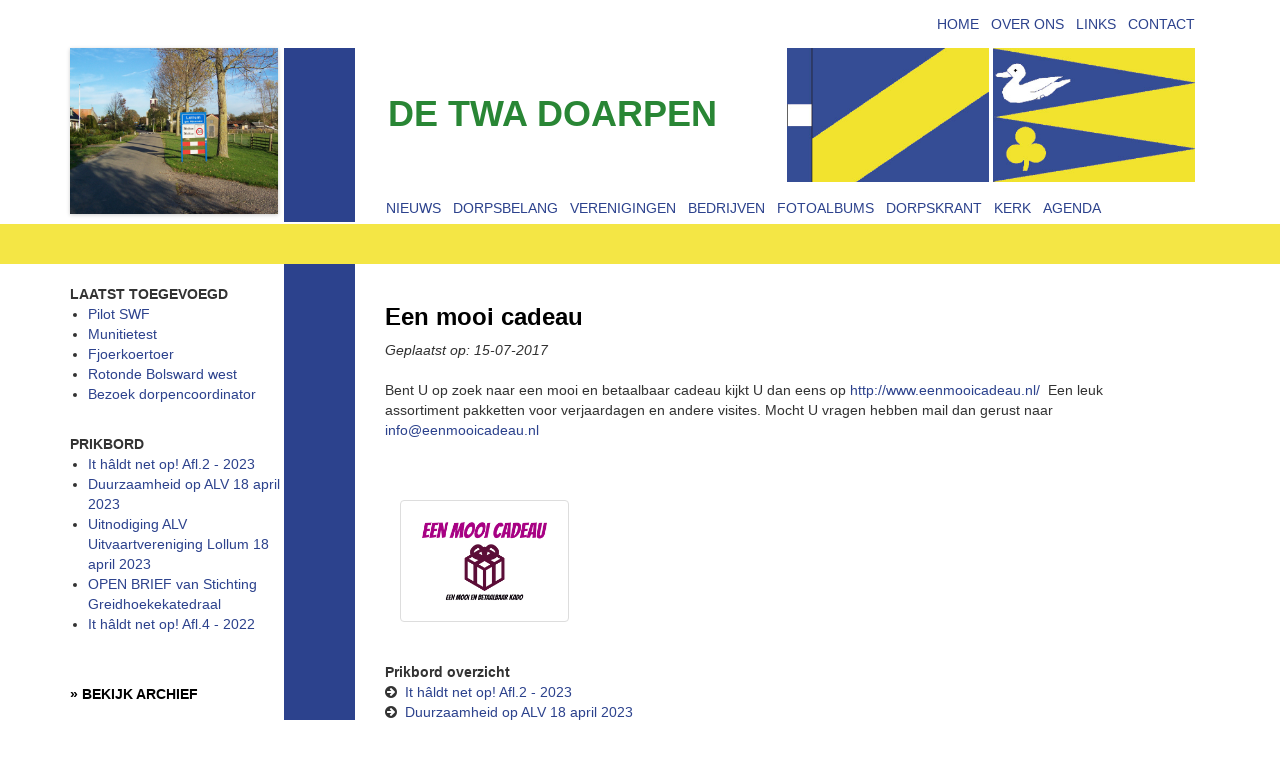

--- FILE ---
content_type: text/html; charset=UTF-8
request_url: https://www.lollum-waaksens.nl/xhtml/index.php?prikbord=1&pagina=56
body_size: 4669
content:

<!DOCTYPE html>
<html lang="en">
  <head>
	  
	<!-- Google tag (gtag.js) -->
	<script async src="https://www.googletagmanager.com/gtag/js?id=G-9CWG54WS0B"></script>
	<script>
	  window.dataLayer = window.dataLayer || [];
	  function gtag(){dataLayer.push(arguments);}
	  gtag('js', new Date());

	  gtag('config', 'G-9CWG54WS0B');
	</script>
	  
    <meta charset="utf-8">
    <meta http-equiv="X-UA-Compatible" content="IE=edge">
    <meta name="viewport" content="width=device-width, initial-scale=1">
    <meta name="description" content="">
    <meta name="author" content="">
	
	<meta property="place:location:latitude" content=""/>
	<meta property="place:location:longitude" content=""/>
	<meta property="business:contact_data:street_address" content=""/>
	<meta property="business:contact_data:locality" content=""/>
	<meta property="business:contact_data:postal_code" content=""/>
	<meta property="business:contact_data:country_name" content="Nederland"/>
	<meta property="business:contact_data:email" content="info@lollum-waaksens.nl"/>
	<meta property="business:contact_data:phone_number" content=""/>
	<meta property="business:contact_data:website" content="http://www.lollum-waaksens.nl"/>
	<meta name="google-site-verification" content="" />
	
    <link rel="shortcut icon" href="/favicon.ico">

    <title></title>

    <!-- Bootstrap core CSS -->
    <link href="/bootstrap-3.3.2/dist/css/bootstrap.min.css" rel="stylesheet">

    <!-- Custom styles for this template -->
	<link href="/css/eigen.css" rel="stylesheet">
	
	<!-- glyhicons font -->
	<link rel="stylesheet" href="/bootstrap-3.3.2/font-awesome-4.3.0/css/font-awesome.min.css">
	<link href="//maxcdn.bootstrapcdn.com/font-awesome/4.3.0/css/font-awesome.min.css" rel="stylesheet">
	
	<!-- Swipebox -->
	<link rel="stylesheet" href="/swipebox-master/src/css/swipebox.css">
	
	<!-- flexslider -->
	<link type="text/css" href="/flexSlider/flexslider.css" rel="stylesheet">

	<!-- fancybox -->
	<link href="/fancybox/source/jquery.fancybox.css?v=2.1.5" type="text/css" media="screen" rel="stylesheet" />
	
	<!-- Google fonts -->
	<link href='http://fonts.googleapis.com/css?family=Waiting+for+the+Sunrise' rel='stylesheet' type='text/css'>
	<link href='http://fonts.googleapis.com/css?family=Bree+Serif' rel='stylesheet' type='text/css'>
	<link href='http://fonts.googleapis.com/css?family=Lato' rel='stylesheet' type='text/css'>
	
	<!-- Scrolltotop -->
	<link rel="STYLESHEET" type="text/css" href="/Scroll-To-Top/example/css/style.css">
	
	<!-- HTML5 shim and Respond.js IE8 support of HTML5 elements and media queries -->
    <!--[if lt IE 9]>
      <script src="https://oss.maxcdn.com/libs/html5shiv/3.7.0/html5shiv.js"></script>
      <script src="https://oss.maxcdn.com/libs/respond.js/1.4.2/respond.min.js"></script>
    <![endif]-->
	
		
</head>

  <body data-spy="scroll" data-target=".navbar-collapse">
	
	<a href="#home" id="toTop" class="naarboven"><i class="fa fa-arrow-circle-up naarboven fa-4x"></i></a>
	
   <div id="home"></div>
	
	<div class="container">
		<div class="col-md-12 hidden-xs" align="right">
			<div class="submenu">
				<a href="/home">HOME</a> &nbsp; <a href="/over-ons">OVER ONS</a> &nbsp; <a href="/links">LINKS</a> &nbsp; <a href="/contact">CONTACT</a>
			</div>
		</div>
		<div class="col-md-3 hidden-xs nopadding">
			<div class="col-md-9 nopadding bgwit" style="padding-right : 6px;">
				
				<div class="flexslider">
					<ul class="slides">
						<li><img src="/images/topimage1.jpg" class="img-responsive" /></li>
						<li><img src="/images/topimage2.jpg" class="img-responsive" /></li>
						<li><img src="/images/topimage3.jpg" class="img-responsive" /></li>
						<li><img src="/images/topimage4.jpg" class="img-responsive" /></li>
						<li><img src="/images/topimage5.jpg" class="img-responsive" /></li>
						<li><img src="/images/topimage6.jpg" class="img-responsive" /></li>
						<li><img src="/images/topimage7.jpg" class="img-responsive" /></li>
						<li><img src="/images/topimage8.jpg" class="img-responsive" /></li>	
					</ul>
				</div>
				
			</div>
			<div class="col-md-3 nopadding bgblauw" style="min-height : 174px;">&nbsp;</div>
		</div>
		<div class="col-md-9">
			<div class="col-md-6 hidden-xs groenetekst" style="padding-top : 40px; padding-left : 18px;">DE TWA DOARPEN</div>
			<div class="col-md-6 visible-xs groenetekst2 text-center">DE TWA DOARPEN</div>
			<div class="col-md-3 col-xs-6 nopadding"><img src="/images/lollum.jpg" class="img-responsive" style="padding-left : 4px;" /></div>
			<div class="col-md-3 col-xs-6 nopadding"><img src="/images/waaksens.jpg" class="img-responsive" style="padding-left : 4px;" /></div>
			<div class="col-md-12 nopadding">
				
					<div class="navbar-header">
					  <button type="button" class="navbar-toggle" data-toggle="collapse" data-target="#myNavbar">
						<i class="fa fa-bars" aria-hidden="true"></i> Menu
					  </button>
					</div>
					<div class="collapse navbar-collapse menu" id="myNavbar">	<ul class="nav navbar-nav"><li><a data-scroll href="/nieuws">Nieuws</a></li><li><a data-scroll href="/dorpsbelang">Dorpsbelang</a></li><li><a data-scroll href="/verenigingen">Verenigingen</a></li><li><a data-scroll href="/bedrijven">Bedrijven</a></li><li><a data-scroll href="/fotoalbum">Fotoalbums</a></li><li><a data-scroll href="/dorpskrant">Dorpskrant</a></li><li><a data-scroll href="/kerk">Kerk</a></li><li><a data-scroll href="/agenda">Agenda</a></li></ul>	
	<div class="visible-xs">
		<hr style="border : 1px dashed #000;">
			
			<ul class="nav navbar-nav">
				<li><a href="/xhtml/index.php?nieuws=1">HOME</a></li>
				<li><a href="/49/home.html">OVER ONS</a></li>
				<li><a href="/46/links.html">LINKS</a></li>
				<li><a href="/xhtml/index.php?contact=1">CONTACT</a></li>	
			</ul>		
	</div>
</div>
					
			</div>
		</div>
	</div>	
	
	<div class="container-fluid bggeel"><br><br></div>
	
	<div class="container">
			
			<div class="col-md-3 nopadding bgblauw equalcolumn hidden-xs">
				<div class="col-md-9 nopadding bgwit equalcolumn">
					<br>
					<b>LAATST TOEGEVOEGD</b><br>
						<ul style="padding-left : 18px;">
							
							
							<li><a href="/1/376/Pilot-SWF.html">Pilot SWF</a></li><li><a href="/1/377/Munitietest.html">Munitietest</a></li><li><a href="/1/374/Fjoerkoertoer.html">Fjoerkoertoer</a></li><li><a href="/1/375/Rotonde-Bolsward-west.html">Rotonde Bolsward west</a></li><li><a href="/1/373/Bezoek-dorpencoordinator.html">Bezoek dorpencoordinator</a></li>						
						</ul><br>
						
					<!--<b>AGENDA</b><br>
						<ul style="padding-left : 18px;">
								
						</ul><br>-->
						
					<b>PRIKBORD</b><br>
						<ul style="padding-left : 18px;">
							<li><a href="/xhtml/index.php?prikbord=1&pagina=331">It hâldt net op! Afl.2 - 2023</a></li><li><a href="/xhtml/index.php?prikbord=1&pagina=327">Duurzaamheid op ALV 18 april 2023</a></li><li><a href="/xhtml/index.php?prikbord=1&pagina=320">Uitnodiging ALV Uitvaartvereniging Lollum 18 april 2023</a></li><li><a href="/xhtml/index.php?prikbord=1&pagina=319">OPEN BRIEF van Stichting Greidhoekekatedraal</a></li><li><a href="/xhtml/index.php?prikbord=1&pagina=314">It hâldt net op! Afl.4 - 2022 </a></li>	
						</ul>
						
						<br><br>
						<a href="/xhtml/index.php?archief=1" style="color : #000;"><strong>&raquo; BEKIJK ARCHIEF</strong></a><br><br>
				</div>
				
			</div>
			
			<div class="col-md-9 equalcolumn">
				<br>
				
				<div class="col-md-12"><h1>Een mooi cadeau</h1><i>Geplaatst op: 15-07-2017</i><br><br>Bent U op zoek naar een mooi en betaalbaar cadeau kijkt U dan eens op <a href="http://www.eenmooicadeau.nl/">http://www.eenmooicadeau.nl/</a>&nbsp; Een leuk assortiment pakketten voor verjaardagen en andere visites. Mocht U vragen hebben mail dan gerust naar <a href="mailto:info@eenmooicadeau.nl">info@eenmooicadeau.nl</a><br />
<br />
&nbsp;</div><div class="col-md-12">&nbsp;</div><div class="col-md-12"><div class="col-md-3 foto"><a href="/ckfinder/userfiles/images/mooikado.png" rel="gallery" class="foto swipebox"><img alt="" src="/ckfinder/userfiles/images/mooikado.png" style="height:210px; width:297px" /></a></div></div><div class="col-md-12">&nbsp;</div><div class="col-md-12"><b>Prikbord overzicht</b></div><div class="col-md-12"><i class="fa fa-arrow-circle-right" aria-hidden="true"></i> &nbsp;<a href="/xhtml/index.php?prikbord=1&pagina=331">It hâldt net op! Afl.2 - 2023</a></div><div class="col-md-12"><i class="fa fa-arrow-circle-right" aria-hidden="true"></i> &nbsp;<a href="/xhtml/index.php?prikbord=1&pagina=327">Duurzaamheid op ALV 18 april 2023</a></div><div class="col-md-12"><i class="fa fa-arrow-circle-right" aria-hidden="true"></i> &nbsp;<a href="/xhtml/index.php?prikbord=1&pagina=320">Uitnodiging ALV Uitvaartvereniging Lollum 18 april 2023</a></div><div class="col-md-12"><i class="fa fa-arrow-circle-right" aria-hidden="true"></i> &nbsp;<a href="/xhtml/index.php?prikbord=1&pagina=319">OPEN BRIEF van Stichting Greidhoekekatedraal</a></div><div class="col-md-12"><i class="fa fa-arrow-circle-right" aria-hidden="true"></i> &nbsp;<a href="/xhtml/index.php?prikbord=1&pagina=314">It hâldt net op! Afl.4 - 2022 </a></div><div class="col-md-12"><i class="fa fa-arrow-circle-right" aria-hidden="true"></i> &nbsp;<a href="/xhtml/index.php?prikbord=1&pagina=316">Basis EHBO cursus Witmarsum</a></div><div class="col-md-12"><i class="fa fa-arrow-circle-right" aria-hidden="true"></i> &nbsp;<a href="/xhtml/index.php?prikbord=1&pagina=307">It hâldt net op! Afl.3 - 2022</a></div><div class="col-md-12"><i class="fa fa-arrow-circle-right" aria-hidden="true"></i> &nbsp;<a href="/xhtml/index.php?prikbord=1&pagina=308">Betankje foar lokwinske 60-jierrige houliksjubileum</a></div><div class="col-md-12"><i class="fa fa-arrow-circle-right" aria-hidden="true"></i> &nbsp;<a href="/xhtml/index.php?prikbord=1&pagina=301">It hâldt net op! Afl.2 - 2022</a></div><div class="col-md-12"><i class="fa fa-arrow-circle-right" aria-hidden="true"></i> &nbsp;<a href="/xhtml/index.php?prikbord=1&pagina=299">It hâldt net op! Afl. 1 - 2022</a></div><div class="col-md-12"><i class="fa fa-arrow-circle-right" aria-hidden="true"></i> &nbsp;<a href="/xhtml/index.php?prikbord=1&pagina=297">Jaarvergadering Uitvaartvereniging Lollum 2022</a></div><div class="col-md-12"><i class="fa fa-arrow-circle-right" aria-hidden="true"></i> &nbsp;<a href="/xhtml/index.php?prikbord=1&pagina=290">It hâld net op (afl.15).  It lêtste fearnsjier fan 2021</a></div><div class="col-md-12"><i class="fa fa-arrow-circle-right" aria-hidden="true"></i> &nbsp;<a href="/xhtml/index.php?prikbord=1&pagina=287">Stem op Durk Houtsma voor Idee Pluktuin in Lollum </a></div><div class="col-md-12"><i class="fa fa-arrow-circle-right" aria-hidden="true"></i> &nbsp;<a href="/xhtml/index.php?prikbord=1&pagina=286">It hâldt net op (Afl. 14)</a></div><div class="col-md-12"><i class="fa fa-arrow-circle-right" aria-hidden="true"></i> &nbsp;<a href="/xhtml/index.php?prikbord=1&pagina=284">It hâldt net op! afl.13</a></div><div class="col-md-12"><i class="fa fa-arrow-circle-right" aria-hidden="true"></i> &nbsp;<a href="/xhtml/index.php?prikbord=1&pagina=282">Jaarvergadering Uitvaartvereniging Lollum 2021</a></div><div class="col-md-12"><i class="fa fa-arrow-circle-right" aria-hidden="true"></i> &nbsp;<a href="/xhtml/index.php?prikbord=1&pagina=259">It hâldt net op! (Afl.12)</a></div><div class="col-md-12"><i class="fa fa-arrow-circle-right" aria-hidden="true"></i> &nbsp;<a href="/xhtml/index.php?prikbord=1&pagina=257">It hâldt net op! (Afl.11)</a></div><div class="col-md-12"><i class="fa fa-arrow-circle-right" aria-hidden="true"></i> &nbsp;<a href="/xhtml/index.php?prikbord=1&pagina=252">It hâldt net op! (Afl.10)</a></div><div class="col-md-12"><i class="fa fa-arrow-circle-right" aria-hidden="true"></i> &nbsp;<a href="/xhtml/index.php?prikbord=1&pagina=248">It hâldt net op! (Afl.9)</a></div><div class="col-md-12"><i class="fa fa-arrow-circle-right" aria-hidden="true"></i> &nbsp;<a href="/xhtml/index.php?prikbord=1&pagina=244">Ik hâldt net op! (Afl.8)</a></div><div class="col-md-12"><i class="fa fa-arrow-circle-right" aria-hidden="true"></i> &nbsp;<a href="/xhtml/index.php?prikbord=1&pagina=237">It hâldt net op! (Afl. 7)</a></div><div class="col-md-12"><i class="fa fa-arrow-circle-right" aria-hidden="true"></i> &nbsp;<a href="/xhtml/index.php?prikbord=1&pagina=235">Algemene ledenvergadering UITGESTELD </a></div><div class="col-md-12"><i class="fa fa-arrow-circle-right" aria-hidden="true"></i> &nbsp;<a href="/xhtml/index.php?prikbord=1&pagina=236">Algemene ledenvergadering Uitvaartvereniging Lollum UITGESTELD</a></div><div class="col-md-12"><i class="fa fa-arrow-circle-right" aria-hidden="true"></i> &nbsp;<a href="/xhtml/index.php?prikbord=1&pagina=230">BINGO vrijdag 29 november en vrijdag 21 februari in Lollum</a></div><div class="col-md-12"><i class="fa fa-arrow-circle-right" aria-hidden="true"></i> &nbsp;<a href="/xhtml/index.php?prikbord=1&pagina=227">Algemene Ledenvergadering Dorpsbelang 29 oktober</a></div><div class="col-md-12"><i class="fa fa-arrow-circle-right" aria-hidden="true"></i> &nbsp;<a href="/xhtml/index.php?prikbord=1&pagina=223">It hâldt net op! (Afl. 6)</a></div><div class="col-md-12"><i class="fa fa-arrow-circle-right" aria-hidden="true"></i> &nbsp;<a href="/xhtml/index.php?prikbord=1&pagina=221">It hâldt net op! (afl. 5)</a></div><div class="col-md-12"><i class="fa fa-arrow-circle-right" aria-hidden="true"></i> &nbsp;<a href="/xhtml/index.php?prikbord=1&pagina=217">Ledenvergadering Biljart Vereniging Lollum-Waaksens</a></div><div class="col-md-12"><i class="fa fa-arrow-circle-right" aria-hidden="true"></i> &nbsp;<a href="/xhtml/index.php?prikbord=1&pagina=205">It hâldt net op! (Afl.4) In nij jier</a></div><div class="col-md-12"><i class="fa fa-arrow-circle-right" aria-hidden="true"></i> &nbsp;<a href="/xhtml/index.php?prikbord=1&pagina=191">PUBQUIZ in Lollum 22 februari</a></div><div class="col-md-12"><i class="fa fa-arrow-circle-right" aria-hidden="true"></i> &nbsp;<a href="/xhtml/index.php?prikbord=1&pagina=189">In Memoriam 2017 -2018</a></div><div class="col-md-12"><i class="fa fa-arrow-circle-right" aria-hidden="true"></i> &nbsp;<a href="/xhtml/index.php?prikbord=1&pagina=187">Jij hebt een plan, wij het geld</a></div><div class="col-md-12"><i class="fa fa-arrow-circle-right" aria-hidden="true"></i> &nbsp;<a href="/xhtml/index.php?prikbord=1&pagina=183">It hâldt net op! (Afl. 3)</a></div><div class="col-md-12"><i class="fa fa-arrow-circle-right" aria-hidden="true"></i> &nbsp;<a href="/xhtml/index.php?prikbord=1&pagina=184">Mei elkoar! om eenzaamheid te bestrijden</a></div><div class="col-md-12"><i class="fa fa-arrow-circle-right" aria-hidden="true"></i> &nbsp;<a href="/xhtml/index.php?prikbord=1&pagina=177">It hâldt net op! (Afl. 2)</a></div><div class="col-md-12"><i class="fa fa-arrow-circle-right" aria-hidden="true"></i> &nbsp;<a href="/xhtml/index.php?prikbord=1&pagina=176">Kleintje KERSTMARKT</a></div><div class="col-md-12"><i class="fa fa-arrow-circle-right" aria-hidden="true"></i> &nbsp;<a href="/xhtml/index.php?prikbord=1&pagina=172">It hâldt net op! (Afl. 1)</a></div><div class="col-md-12"><i class="fa fa-arrow-circle-right" aria-hidden="true"></i> &nbsp;<a href="/xhtml/index.php?prikbord=1&pagina=170">Spokentocht in Lollum</a></div><div class="col-md-12"><i class="fa fa-arrow-circle-right" aria-hidden="true"></i> &nbsp;<a href="/xhtml/index.php?prikbord=1&pagina=154">Gezocht: begeleiders voor Gezond Natuur Wandelen</a></div><div class="col-md-12"><i class="fa fa-arrow-circle-right" aria-hidden="true"></i> &nbsp;<a href="/xhtml/index.php?prikbord=1&pagina=155">Sponsoring en/of deelname aan Triatlon Witmarsum</a></div><div class="col-md-12"><i class="fa fa-arrow-circle-right" aria-hidden="true"></i> &nbsp;<a href="/xhtml/index.php?prikbord=1&pagina=150">Uitslagen Boerenpartij op Koningsdag</a></div><div class="col-md-12"><i class="fa fa-arrow-circle-right" aria-hidden="true"></i> &nbsp;<a href="/xhtml/index.php?prikbord=1&pagina=148">Feestprogramma Koningsdag Lollum-Waaksens</a></div><div class="col-md-12"><i class="fa fa-arrow-circle-right" aria-hidden="true"></i> &nbsp;<a href="/xhtml/index.php?prikbord=1&pagina=145">Zondagmiddag Koffieconcert in Lollum</a></div><div class="col-md-12"><i class="fa fa-arrow-circle-right" aria-hidden="true"></i> &nbsp;<a href="/xhtml/index.php?prikbord=1&pagina=146">Over kruisingen Wommels-Noord, Burgwerd en Bolsward-Noord</a></div><div class="col-md-12"><i class="fa fa-arrow-circle-right" aria-hidden="true"></i> &nbsp;<a href="/xhtml/index.php?prikbord=1&pagina=141">Workshop biljarten voor de jeugd</a></div><div class="col-md-12"><i class="fa fa-arrow-circle-right" aria-hidden="true"></i> &nbsp;<a href="/xhtml/index.php?prikbord=1&pagina=139">Jaarvergadering Buurtvereniging Waaksens</a></div><div class="col-md-12"><i class="fa fa-arrow-circle-right" aria-hidden="true"></i> &nbsp;<a href="/xhtml/index.php?prikbord=1&pagina=137">Met IJsclub Sietse de Vries naar Thialf </a></div><div class="col-md-12"><i class="fa fa-arrow-circle-right" aria-hidden="true"></i> &nbsp;<a href="/xhtml/index.php?prikbord=1&pagina=129">Uitslagen viswedstrijd IJsvereniging Sietse de Vries</a></div><div class="col-md-12"><i class="fa fa-arrow-circle-right" aria-hidden="true"></i> &nbsp;<a href="/xhtml/index.php?prikbord=1&pagina=127">Herfstworkshop</a></div><div class="col-md-12"><i class="fa fa-arrow-circle-right" aria-hidden="true"></i> &nbsp;<a href="/xhtml/index.php?prikbord=1&pagina=121">Gemengd koor Nocht en Wille zoekt leden</a></div><div class="col-md-12"><i class="fa fa-arrow-circle-right" aria-hidden="true"></i> &nbsp;<a href="/xhtml/index.php?prikbord=1&pagina=115">Oude films en foto's Lollum en Waaksens</a></div><div class="col-md-12"><i class="fa fa-arrow-circle-right" aria-hidden="true"></i> &nbsp;<a href="/xhtml/index.php?prikbord=1&pagina=56">Een mooi cadeau</a></div><div class="col-md-12"><i class="fa fa-arrow-circle-right" aria-hidden="true"></i> &nbsp;<a href="/xhtml/index.php?prikbord=1&pagina=105">Jaarvergadering Buurtvereniging Waaksens</a></div><div class="col-md-12"><i class="fa fa-arrow-circle-right" aria-hidden="true"></i> &nbsp;<a href="/xhtml/index.php?prikbord=1&pagina=104">Paastak maken in It Lokaal</a></div><div class="col-md-12"><i class="fa fa-arrow-circle-right" aria-hidden="true"></i> &nbsp;<a href="/xhtml/index.php?prikbord=1&pagina=103">Algemene Ledenvergadering  woensdag 22 maart</a></div><div class="col-md-12"><i class="fa fa-arrow-circle-right" aria-hidden="true"></i> &nbsp;<a href="/xhtml/index.php?prikbord=1&pagina=98">ALV Uitvaartvereniging Lollum 22 maart</a></div><div class="col-md-12"><i class="fa fa-arrow-circle-right" aria-hidden="true"></i> &nbsp;<a href="/xhtml/index.php?prikbord=1&pagina=96">Historische informatie gevraagd over Meerswal/Marswal in Lollum</a></div><div class="col-md-12"><i class="fa fa-arrow-circle-right" aria-hidden="true"></i> &nbsp;<a href="/xhtml/index.php?prikbord=1&pagina=89">NK biljarten in Lollum, 6, 7 en 8 januari</a></div><div class="col-md-12"><i class="fa fa-arrow-circle-right" aria-hidden="true"></i> &nbsp;<a href="/xhtml/index.php?prikbord=1&pagina=87">Traditionele Kerstaubade Sterk Spul en ASAF</a></div><div class="col-md-12"><i class="fa fa-arrow-circle-right" aria-hidden="true"></i> &nbsp;<a href="/xhtml/index.php?prikbord=1&pagina=85">Spel en creatieve activiteiten van de ouderensoos</a></div><div class="col-md-12"><i class="fa fa-arrow-circle-right" aria-hidden="true"></i> &nbsp;<a href="/xhtml/index.php?prikbord=1&pagina=86">Wijziging speeldatum Koersbal bij Ouderensoos</a></div><div class="col-md-12"><i class="fa fa-arrow-circle-right" aria-hidden="true"></i> &nbsp;<a href="/xhtml/index.php?prikbord=1&pagina=83">Koersbal spelen bij ouderensoos</a></div><div class="col-md-12"><i class="fa fa-arrow-circle-right" aria-hidden="true"></i> &nbsp;<a href="/xhtml/index.php?prikbord=1&pagina=82">Gezocht: Glazen potjes</a></div><div class="col-md-12"><i class="fa fa-arrow-circle-right" aria-hidden="true"></i> &nbsp;<a href="/xhtml/index.php?prikbord=1&pagina=71">Uitje damesgym 2016</a></div><div class="col-md-12"><i class="fa fa-arrow-circle-right" aria-hidden="true"></i> &nbsp;<a href="/xhtml/index.php?prikbord=1&pagina=72">Shantykoor Sterk Spul</a></div><div class="col-md-12"><i class="fa fa-arrow-circle-right" aria-hidden="true"></i> &nbsp;<a href="/xhtml/index.php?prikbord=1&pagina=57">Gezocht sticker Firma A. Bosma Lollum</a></div><div class="col-md-12"><i class="fa fa-arrow-circle-right" aria-hidden="true"></i> &nbsp;<a href="/xhtml/index.php?prikbord=1&pagina=50">Muzikanten gezocht</a></div><div class="col-md-12">&nbsp;</div>
			</div>
		</div>
	
	<div class="container">
		<div class="col-md-3 nopadding bgblauw" style="min-height : 80px;">
			<div class="col-md-9 nopadding bgwit" style="min-height : 80px;"></div>
			<div class="col-md-2 nopadding">&nbsp;</div>
		</div>
		<div class="col-md-9 groenetekst" style="padding-left : 28px;">LOLLUM WAAKSENS</div>
	</div>
	
	<div class="container-fluid bggeel">
		<div class="container">
			
			<div class="col-md-3 nopadding">
				<div class="col-md-9 nopadding bggeel" style="min-height : 35px; padding-top : 5px;" align="left">
					<a href="#"><i class="fa fa-facebook-square fa-2x"></i></a> 
					<a href="#"><i class="fa fa-twitter-square fa-2x"></i></a>
				</div>
				<div class="col-md-3 nopadding bgblauw" style="min-height : 40px;">&nbsp;</div>
			</div>
			<div class="col-md-9" style="min-height : 35px; padding-top : 5px;" align="right">
				&copy; 2026 Lollum-Waaksens.nl | <a href="http://www.wmmedia.nl" target="_blank">WMMEDiA</a>
			</div>
			
		</div>
	</div>
	
	
			
	 
	
    
	
	<!-- Bootstrap core JavaScript -->
    <script src="https://ajax.googleapis.com/ajax/libs/jquery/1.11.0/jquery.min.js"></script>
    <script src="/bootstrap-3.3.2/dist/js/bootstrap.min.js"></script>
	<!-- Bootstrap collapse menu -->
	<script>
		$(document).on('click','.navbar-collapse.in',function(e) {
		    if( $(e.target).is('a') ) {
	        $(this).collapse('hide');
	    	}
		});
	</script>
	
	<!-- smooth scroll -->
	<script src="/smooth-scroll-master/dist/js/smooth-scroll.js"></script>
	<script>
    	smoothScroll.init({
		offset: 50
		});
	</script>
	
	<!-- Flexslider -->
	<script src="/flexSlider/jquery.flexslider-min.js" type="text/javascript"></script>
	<script>
		$(document).ready(function() {
		  $('.flexslider').flexslider({
		    animation	: "fade",
			controlNav	: false,
			directionNav: false,
			randomize	: false,
			slideshowSpeed: 3500
		  });
		});
	</script> 
	
	<script src="/swipebox-master/src/js/jquery.swipebox.js"></script>
	<script type="text/javascript">
		$( document ).ready(function() {

			/* Basic Gallery */
			$( '.swipebox' ).swipebox( {
				loopAtEnd: true 
			} );
		});
	</script>
	
	<!-- Fancybox -->
	<script type="text/javascript" src="/fancybox/source/jquery.fancybox.pack.js?v=2.1.5"></script>
	<script type="text/javascript">
		$(".fancybox").fancybox({
	    beforeShow : function() {
	        var alt = this.element.find('img').attr('alt');
			this.inner.find('img').attr('alt', alt);
	        this.title = alt;
	    }
	});
	</script>
	
	<script>
		$(document).ready(function() {
			$(".foto img").removeAttr("width");
			$(".foto img").removeAttr("abp");
			$(".foto img").removeAttr("height");
			$(".foto img").removeAttr("style");
			$(".foto img").addClass("img-responsive");
			$(".foto img").addClass("thumbnail");
			//$(".foto img").addClass("fancybox");
		});
	</script>
	
	<script src="/Scroll-To-Top/jquery.scrollToTop.min.js" type="text/javascript"></script>
	<script type="text/javascript">
		$(function() {
			 $("#toTop").scrollToTop(500);
		});
	</script>
	
	<!-- form validator -->
	<script src="/bootstrap-validator-master/dist/validator.min.js"></script>	
	
	<!-- equal columns -->
	<script src="/jquery-match-height-master/jquery.matchHeight.js" type="text/javascript"></script>
	
	<script type="text/javascript">
		$(document).ready(function() {
			$('.equalcolumn').matchHeight(
				
			);
		});
	</script>
	
	<script>
	  (function(i,s,o,g,r,a,m){i['GoogleAnalyticsObject']=r;i[r]=i[r]||function(){
	  (i[r].q=i[r].q||[]).push(arguments)},i[r].l=1*new Date();a=s.createElement(o),
	  m=s.getElementsByTagName(o)[0];a.async=1;a.src=g;m.parentNode.insertBefore(a,m)
	  })(window,document,'script','https://www.google-analytics.com/analytics.js','ga');

	  ga('create', 'UA-78386029-1', 'auto');
	  ga('send', 'pageview');

	</script>
	
  </body>
</html>








--- FILE ---
content_type: text/css
request_url: https://www.lollum-waaksens.nl/css/eigen.css
body_size: 461
content:
body{
	font-family				: Verdana, Arial;
	font-size 				: 14px;
}
a		{ color : #2c428d; text-decoration : none; }
a:hover	{ color : #000; text-decoration : none; background-color : #f4e645;}

div{
#border : 1px solid silver;
}
.disclaimer{
font-size 				: 12px;
}
a.naarboven{
	color : gray;
}
a.naarboven:hover{
	color : #000;
	background-color : transparent!important;
}
hr{
	border : 1px solid silver;
}
.link a		{ color : #000; text-decoration : none; }
.link a:hover	{ color : #bd2210; text-decoration : none; }

.bggeel{
	background-color : #f4e645;
}
.bgblauw{
	background-color : #2c428d;
}
.bgwit{
	background-color : #fff;
}

.menu
	{
		font-color 		: #2c428d;
		padding			: 10px;
		padding-right 	: 0;
	}
.menu li
	{
		display : inline;
		text-transform: uppercase;
	}
.menu li a
	{
		padding : 6px;
	}
.menu ul
	{
		padding : 0;
		margin : 0;
	}


.submenu
	{
	font-color 		: #2c428d;
	padding			: 14px;
	padding-right 	: 0;
	}

	
.footerbottom{
	text-align 	: left;
	min-height 	: 200px;
	padding 	: 10px;
	color 		: #fff;
	font-family	: 'Lato', sans-serif;
}
.footerbottom a{
	color : #d8d8d8;
}
.footerbottom a:hover{
	color : #525252;
}

.wittetekst{
	color : #fff;
}
.groenetekst{
	color 		: #298635;
	font-family	: Tahoma, Verdana, Arial;
	font-size 	: 36px;
	font-weight : bold;
	padding : 0;
}
.groenetekst2{
	color 		: #298635;
	font-family	: Tahoma, Verdana, Arial;
	font-size 	: 34px;
	font-weight : bold;
	padding : 0;
}

h1{
	font-size : 24px;
	font-family: Tahoma, Verdana, Arial;
	color : #000;
	font-weight : bold;
	
}
h2{
	font-size : 24px;
	font-family: Tahoma, Verdana, Arial;
	color : #000;
}


.nopadding{
	padding : 0px;
}
.nomargin{
	margin : 0px;
}

.afgerond{
	border-radius	:	6px;
}